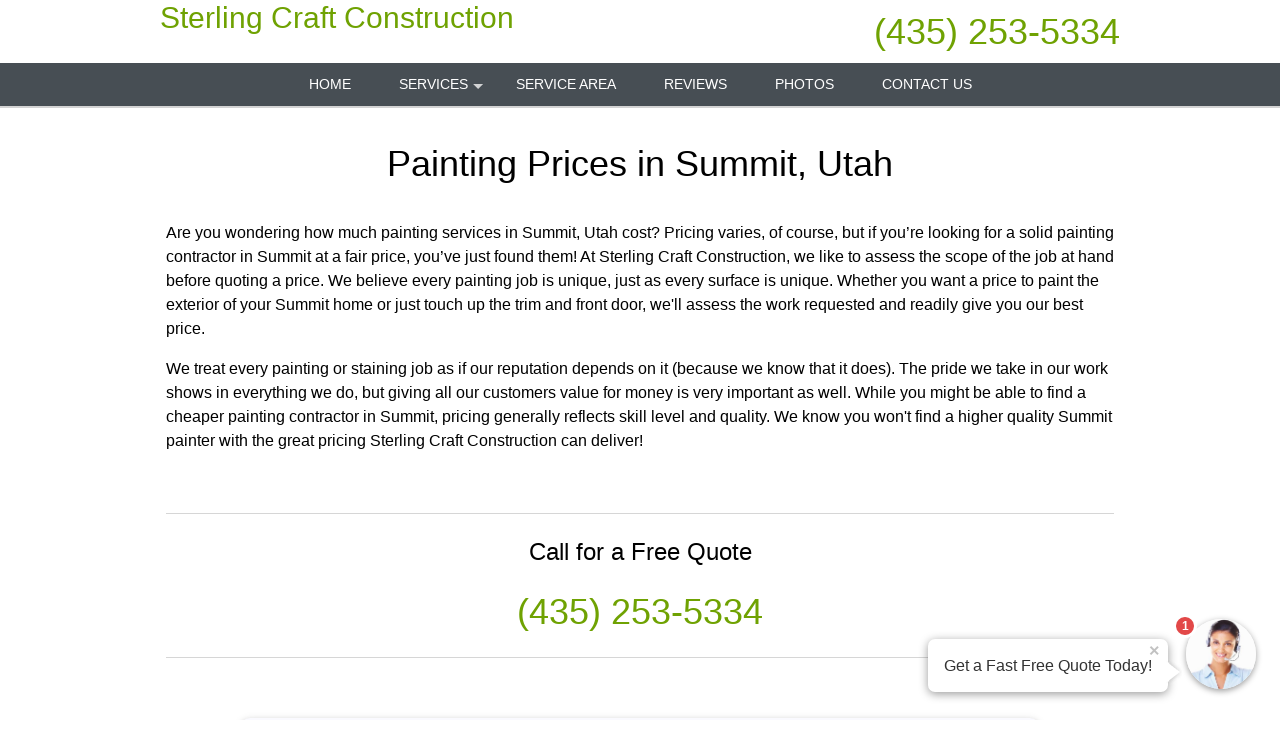

--- FILE ---
content_type: text/html; charset=UTF-8
request_url: https://sterling-craft-construction.com/Painting-Prices_Summit_UT.htm
body_size: 21678
content:
<!DOCTYPE html >
<html lang="en">
<head id=123>

	<meta http-equiv="Content-Type" content="text/html; charset=utf-8"/>
	<meta name="viewport" content="width=device-width, initial-scale=1, maximum-scale=5"/>
	
	<title>Painting Prices Summit UT</title>
	<link href="/images/layout01/favicon.ico" type="image/x-icon" rel="shortcut icon"/>
	<meta name="description" content="Professional Painting Prices in Summit, Utah by Sterling Craft Construction. Call (435) 253-5334 to learn more."/>
	
	<meta name="google-site-verification" content="iTNi1s-pTgjMrKQelE_n1W-KHxpiiepkPKUIJDYcJB8"/>
	<meta name="msvalidate.01" content="74C20DA33D870B2FC494D1EA6FA5FFF4"/>

	
	<!--suppress RegExpAnonymousGroup -->
	<style>
				/* W3.CSS 4.04 Apr 2017 by Jan Egil and Borge Refsnes */
html{box-sizing:border-box}*,*:before,*:after{box-sizing:inherit}
/* Extract from normalize.css by Nicolas Gallagher and Jonathan Neal git.io/normalize */
html{-ms-text-size-adjust:100%;-webkit-text-size-adjust:100%}body{margin:0}
article,aside,details,figcaption,figure,footer,header,main,menu,nav,section,summary{display:block}
audio,canvas,progress,video{display:inline-block}progress{vertical-align:baseline}
audio:not([controls]){display:none;height:0}[hidden],template{display:none}
a{background-color:transparent}
a:active,a:hover{outline-width:0}abbr[title]{border-bottom:none;text-decoration:underline dotted}
dfn{font-style:italic}mark{background:#ff0;color:#000}
small{font-size:80%}sub,sup{font-size:75%;line-height:0;position:relative;vertical-align:baseline}
sub{bottom:-0.25em}sup{top:-0.5em}figure{margin:1em 40px}img{border-style:none}svg:not(:root){overflow:hidden}
code,kbd,pre,samp{font-family:monospace,monospace;font-size:1em}hr{box-sizing:content-box;height:0;overflow:visible}
button,input,select,textarea{font:inherit;margin:0}optgroup{font-weight:bold}
button,input{overflow:visible}button,select{text-transform:none}
button,html [type=button],[type=reset],[type=submit]{-webkit-appearance:button}
button::-moz-focus-inner, [type=button]::-moz-focus-inner, [type=reset]::-moz-focus-inner, [type=submit]::-moz-focus-inner{border-style:none;padding:0}
button:-moz-focusring, [type=button]:-moz-focusring, [type=reset]:-moz-focusring, [type=submit]:-moz-focusring{outline:1px dotted ButtonText}
fieldset{border:1px solid #c0c0c0;margin:0 2px;padding:.35em .625em .75em}
legend{color:inherit;display:table;max-width:100%;padding:0;white-space:normal}textarea{overflow:auto}
[type=checkbox],[type=radio]{padding:0}
[type=number]::-webkit-inner-spin-button,[type=number]::-webkit-outer-spin-button{height:auto}
[type=search]{-webkit-appearance:textfield;outline-offset:-2px}
[type=search]::-webkit-search-cancel-button,[type=search]::-webkit-search-decoration{-webkit-appearance:none}
::-webkit-input-placeholder{color:inherit;opacity:0.54}
::-webkit-file-upload-button{-webkit-appearance:button;font:inherit}
/* End extract */
html,body{font-family:Verdana,sans-serif;font-size:16px;line-height:1.5}html{overflow-x:hidden}
h1{font-size:36px}h2{font-size:30px}h3{font-size:24px}h4{font-size:20px}h5{font-size:18px}h6{font-size:16px}.w3-serif{font-family:serif}
h1,h2,h3,h4,h5,h6{font-family:"Segoe UI",Arial,sans-serif;font-weight:400;margin:10px 0}.w3-wide{letter-spacing:4px}
hr{border:0;border-top:1px solid #eee;margin:20px 0}
.w3-image{max-width:100%;height:auto}img{margin-bottom:-5px}a{color:inherit}
.w3-table,.w3-table-all{border-collapse:collapse;border-spacing:0;width:100%;display:table}.w3-table-all{border:1px solid #ccc}
.w3-bordered tr,.w3-table-all tr{border-bottom:1px solid #ddd}.w3-striped tbody tr:nth-child(even){background-color:#f1f1f1}
.w3-table-all tr:nth-child(odd){background-color:#fff}.w3-table-all tr:nth-child(even){background-color:#f1f1f1}
.w3-hoverable tbody tr:hover,.w3-ul.w3-hoverable li:hover{background-color:#ccc}.w3-centered tr th,.w3-centered tr td{text-align:center}
.w3-table td,.w3-table th,.w3-table-all td,.w3-table-all th{padding:8px 8px;display:table-cell;text-align:left;vertical-align:top}
.w3-table th:first-child,.w3-table td:first-child,.w3-table-all th:first-child,.w3-table-all td:first-child{padding-left:16px}
.w3-btn,.w3-button{border:none;display:inline-block;outline:0;padding:8px 16px;vertical-align:middle;overflow:hidden;text-decoration:none;color:inherit;background-color:inherit;text-align:center;cursor:pointer;white-space:nowrap}
.w3-btn:hover{box-shadow:0 8px 16px 0 rgba(0,0,0,0.2),0 6px 20px 0 rgba(0,0,0,0.19)}
.w3-btn,.w3-button{-webkit-touch-callout:none;user-select:none}
.w3-disabled,.w3-btn:disabled,.w3-button:disabled{cursor:not-allowed;opacity:0.3}.w3-disabled *,:disabled *{pointer-events:none}
.w3-btn.w3-disabled:hover,.w3-btn:disabled:hover{box-shadow:none}
.w3-badge,.w3-tag{background-color:#000;color:#fff;display:inline-block;padding-left:8px;padding-right:8px;text-align:center}.w3-badge{border-radius:50%}
.w3-ul{list-style-type:none;padding:0;margin:0}.w3-ul li{padding:8px 16px;border-bottom:1px solid #ddd}.w3-ul li:last-child{border-bottom:none}
.w3-tooltip,.w3-display-container{position:relative}.w3-tooltip .w3-text{display:none}.w3-tooltip:hover .w3-text{display:inline-block}
.w3-ripple:active{opacity:0.5}.w3-ripple{transition:opacity 0s}
.w3-input{padding:8px;display:block;border:none;border-bottom:1px solid #ccc;width:100%}
.w3-select{padding:9px 0;width:100%;border:none;border-bottom:1px solid #ccc}
.w3-dropdown-click,.w3-dropdown-hover{position:relative;display:inline-block;cursor:pointer}
.w3-dropdown-hover:hover .w3-dropdown-content{display:block;z-index:1}
.w3-dropdown-hover:first-child,.w3-dropdown-click:hover{background-color:#ccc;color:#000}
.w3-dropdown-hover:hover > .w3-button:first-child,.w3-dropdown-click:hover > .w3-button:first-child{background-color:#ccc;color:#000}
.w3-dropdown-content{cursor:auto;color:#000;background-color:#fff;display:none;position:absolute;min-width:160px;margin:0;padding:0}
.w3-check,.w3-radio{width:24px;height:24px;position:relative;top:6px}
.w3-sidebar{height:100%;width:200px;background-color:#fff;position:fixed!important;z-index:1;overflow:auto}
.w3-bar-block .w3-dropdown-hover,.w3-bar-block .w3-dropdown-click{width:100%}
.w3-bar-block .w3-dropdown-hover .w3-dropdown-content,.w3-bar-block .w3-dropdown-click .w3-dropdown-content{min-width:100%}
.w3-bar-block .w3-dropdown-hover .w3-button,.w3-bar-block .w3-dropdown-click .w3-button{width:100%;text-align:left;padding:8px 16px}
.w3-main,#main{transition:margin-left .4s}
.w3-modal{z-index:3;display:none;padding-top:100px;position:fixed;left:0;top:0;width:100%;height:100%;overflow:auto;background-color:rgb(0,0,0);background-color:rgba(0,0,0,0.4)}
.w3-modal-content{margin:auto;background-color:#fff;position:relative;padding:0;outline:0;width:600px}
.w3-bar{width:100%;overflow:hidden}.w3-center .w3-bar{display:inline-block;width:auto}
.w3-bar .w3-bar-item{padding:8px 16px;float:left;width:auto;border:none;outline:none;display:block}
.w3-bar .w3-dropdown-hover,.w3-bar .w3-dropdown-click{position:static;float:left}
.w3-bar .w3-button{white-space:normal}
.w3-bar-block .w3-bar-item{width:100%;display:block;padding:8px 16px;text-align:left;border:none;outline:none;white-space:normal;float:none}
.w3-bar-block.w3-center .w3-bar-item{text-align:center}.w3-block{display:block;width:100%}
.w3-responsive{overflow-x:auto}
.w3-container:after,.w3-container:before,.w3-panel:after,.w3-panel:before,.w3-row:after,.w3-row:before,.w3-row-padding:after,.w3-row-padding:before,
.w3-cell-row:before,.w3-cell-row:after,.w3-clear:after,.w3-clear:before,.w3-bar:before,.w3-bar:after{content:"";display:table;clear:both}
.w3-col,.w3-half,.w3-third,.w3-twothird,.w3-threequarter,.w3-quarter{float:left;width:100%}
.w3-col.s1{width:8.33333%}.w3-col.s2{width:16.66666%}.w3-col.s3{width:24.99999%}.w3-col.s4{width:33.33333%}
.w3-col.s5{width:41.66666%}.w3-col.s6{width:49.99999%}.w3-col.s7{width:58.33333%}.w3-col.s8{width:66.66666%}
.w3-col.s9{width:74.99999%}.w3-col.s10{width:83.33333%}.w3-col.s11{width:91.66666%}.w3-col.s12{width:99.99999%}
@media (min-width:601px){.w3-col.m1{width:8.33333%}.w3-col.m2{width:16.66666%}.w3-col.m3,.w3-quarter{width:24.99999%}.w3-col.m4,.w3-third{width:33.33333%}
	.w3-col.m5{width:41.66666%}.w3-col.m6,.w3-half{width:49.99999%}.w3-col.m7{width:58.33333%}.w3-col.m8,.w3-twothird{width:66.66666%}
	.w3-col.m9,.w3-threequarter{width:74.99999%}.w3-col.m10{width:83.33333%}.w3-col.m11{width:91.66666%}.w3-col.m12{width:99.99999%}}
@media (min-width:993px){.w3-col.l1{width:8.33333%}.w3-col.l2{width:16.66666%}.w3-col.l3{width:24.99999%}.w3-col.l4{width:33.33333%}
	.w3-col.l5{width:41.66666%}.w3-col.l6{width:49.99999%}.w3-col.l7{width:58.33333%}.w3-col.l8{width:66.66666%}
	.w3-col.l9{width:74.99999%}.w3-col.l10{width:83.33333%}.w3-col.l11{width:91.66666%}.w3-col.l12{width:99.99999%}}
.w3-content{max-width:980px;margin:auto}.w3-rest{overflow:hidden}
.w3-cell-row{display:table;width:100%}.w3-cell{display:table-cell}
.w3-cell-top{vertical-align:top}.w3-cell-middle{vertical-align:middle}.w3-cell-bottom{vertical-align:bottom}
.w3-hide{display:none!important}.w3-show-block,.w3-show{display:block!important}.w3-show-inline-block{display:inline-block!important}
@media (max-width:600px){.w3-modal-content{margin:0 10px;width:auto!important}.w3-modal{padding-top:30px}
	.w3-dropdown-hover.w3-mobile .w3-dropdown-content,.w3-dropdown-click.w3-mobile .w3-dropdown-content{position:relative}
	.w3-hide-small{display:none!important}.w3-mobile{display:block;width:100%!important}.w3-bar-item.w3-mobile,.w3-dropdown-hover.w3-mobile,.w3-dropdown-click.w3-mobile{text-align:center}
	.w3-dropdown-hover.w3-mobile,.w3-dropdown-hover.w3-mobile .w3-btn,.w3-dropdown-hover.w3-mobile .w3-button,.w3-dropdown-click.w3-mobile,.w3-dropdown-click.w3-mobile .w3-btn,.w3-dropdown-click.w3-mobile .w3-button{width:100%}}
@media (max-width:768px){.w3-modal-content{width:500px}.w3-modal{padding-top:50px}}
@media (min-width:993px){.w3-modal-content{width:900px}.w3-hide-large{display:none!important}.w3-sidebar.w3-collapse{display:block!important}}
@media (max-width:992px) and (min-width:601px){.w3-hide-medium{display:none!important}}
@media (max-width:992px){.w3-sidebar.w3-collapse{display:none}.w3-main{margin-left:0!important;margin-right:0!important}}
.w3-top,.w3-bottom{position:fixed;width:100%;z-index:1}.w3-top{top:0}.w3-bottom{bottom:0}
.w3-overlay{position:fixed;display:none;width:100%;height:100%;top:0;left:0;right:0;bottom:0;background-color:rgba(0,0,0,0.5);z-index:2}
.w3-display-topleft{position:absolute;left:0;top:0}.w3-display-topright{position:absolute;right:0;top:0}
.w3-display-bottomleft{position:absolute;left:0;bottom:0}.w3-display-bottomright{position:absolute;right:0;bottom:0}
.w3-display-middle{position:absolute;top:50%;left:50%;transform:translate(-50%,-50%);-ms-transform:translate(-50%,-50%)}
.w3-display-left{position:absolute;top:50%;left:0;transform:translate(0%,-50%);-ms-transform:translate(-0%,-50%)}
.w3-display-right{position:absolute;top:50%;right:0;transform:translate(0%,-50%);-ms-transform:translate(0%,-50%)}
.w3-display-topmiddle{position:absolute;left:50%;top:0;transform:translate(-50%,0%);-ms-transform:translate(-50%,0%)}
.w3-display-bottommiddle{position:absolute;left:50%;bottom:0;transform:translate(-50%,0%);-ms-transform:translate(-50%,0%)}
.w3-display-container:hover .w3-display-hover{display:block}.w3-display-container:hover span.w3-display-hover{display:inline-block}.w3-display-hover{display:none}
.w3-display-position{position:absolute}
.w3-circle{border-radius:50%}
.w3-round-small{border-radius:2px}.w3-round,.w3-round-medium{border-radius:4px}.w3-round-large{border-radius:8px}.w3-round-xlarge{border-radius:16px}.w3-round-xxlarge{border-radius:32px}
.w3-row-padding,.w3-row-padding>.w3-half,.w3-row-padding>.w3-third,.w3-row-padding>.w3-twothird,.w3-row-padding>.w3-threequarter,.w3-row-padding>.w3-quarter,.w3-row-padding>.w3-col{padding:0 8px}
.w3-container,.w3-panel{padding:0.01em 16px}.w3-panel{margin-top:16px;margin-bottom:16px}
.w3-code,.w3-codespan{font-family:Consolas,"courier new";font-size:16px}
.w3-code{width:auto;background-color:#fff;padding:8px 12px;border-left:4px solid #4CAF50;word-wrap:break-word}
.w3-codespan{color:crimson;background-color:#f1f1f1;padding-left:4px;padding-right:4px;font-size:110%}
.w3-card,.w3-card-2{box-shadow:0 2px 5px 0 rgba(0,0,0,0.16),0 2px 10px 0 rgba(0,0,0,0.12)}
.w3-card-4,.w3-hover-shadow:hover{box-shadow:0 4px 10px 0 rgba(0,0,0,0.2),0 4px 20px 0 rgba(0,0,0,0.19)}
.w3-spin{animation:w3-spin 2s infinite linear}@keyframes w3-spin{0%{transform:rotate(0deg)}100%{transform:rotate(359deg)}}
.w3-animate-fading{animation:fading 10s infinite}@keyframes fading{0%{opacity:0}50%{opacity:1}100%{opacity:0}}
.w3-animate-opacity{animation:opac 0.8s}@keyframes opac{from{opacity:0} to{opacity:1}}
.w3-animate-top{position:relative;animation:animatetop 0.4s}@keyframes animatetop{from{top:-300px;opacity:0} to{top:0;opacity:1}}
.w3-animate-left{position:relative;animation:animateleft 0.4s}@keyframes animateleft{from{left:-300px;opacity:0} to{left:0;opacity:1}}
.w3-animate-right{position:relative;animation:animateright 0.4s}@keyframes animateright{from{right:-300px;opacity:0} to{right:0;opacity:1}}
.w3-animate-bottom{position:relative;animation:animatebottom 0.4s}@keyframes animatebottom{from{bottom:-300px;opacity:0} to{bottom:0;opacity:1}}
.w3-animate-zoom {animation:animatezoom 0.6s}@keyframes animatezoom{from{transform:scale(0)} to{transform:scale(1)}}
.w3-animate-input{transition:width 0.4s ease-in-out}.w3-animate-input:focus{width:100%!important}
.w3-opacity,.w3-hover-opacity:hover{opacity:0.60}.w3-opacity-off,.w3-hover-opacity-off:hover{opacity:1}
.w3-opacity-max{opacity:0.25}.w3-opacity-min{opacity:0.75}
.w3-greyscale-max,.w3-grayscale-max,.w3-hover-greyscale:hover,.w3-hover-grayscale:hover{filter:grayscale(100%)}
.w3-greyscale,.w3-grayscale{filter:grayscale(75%)}.w3-greyscale-min,.w3-grayscale-min{filter:grayscale(50%)}
.w3-sepia{filter:sepia(75%)}.w3-sepia-max,.w3-hover-sepia:hover{filter:sepia(100%)}.w3-sepia-min{filter:sepia(50%)}
.w3-tiny{font-size:10px!important}.w3-small{font-size:12px!important}.w3-medium{font-size:15px!important}.w3-large{font-size:18px!important}
.w3-xlarge{font-size:24px!important}.w3-xxlarge{font-size:36px!important}.w3-xxxlarge{font-size:48px!important}.w3-jumbo{font-size:64px!important}
.w3-left-align{text-align:left!important}.w3-right-align{text-align:right!important}.w3-justify{text-align:justify!important}.w3-center{text-align:center!important}
.w3-border-0{border:0!important}.w3-border{border:1px solid #ccc!important}
.w3-border-top{border-top:1px solid #ccc!important}.w3-border-bottom{border-bottom:1px solid #ccc!important}
.w3-border-left{border-left:1px solid #ccc!important}.w3-border-right{border-right:1px solid #ccc!important}
.w3-topbar{border-top:6px solid #ccc!important}.w3-bottombar{border-bottom:6px solid #ccc!important}
.w3-leftbar{border-left:6px solid #ccc!important}.w3-rightbar{border-right:6px solid #ccc!important}
.w3-section,.w3-code{margin-top:16px!important;margin-bottom:16px!important}
.w3-margin{margin:16px!important}.w3-margin-top{margin-top:16px!important}.w3-margin-bottom{margin-bottom:16px!important}
.w3-margin-left{margin-left:16px!important}.w3-margin-right{margin-right:16px!important}
.w3-padding-small{padding:4px 8px!important}.w3-padding{padding:8px 16px!important}.w3-padding-large{padding:12px 24px!important}
.w3-padding-16{padding-top:16px!important;padding-bottom:16px!important}.w3-padding-24{padding-top:24px!important;padding-bottom:24px!important}
.w3-padding-32{padding-top:32px!important;padding-bottom:32px!important}.w3-padding-48{padding-top:48px!important;padding-bottom:48px!important}
.w3-padding-64{padding-top:64px!important;padding-bottom:64px!important}
.w3-left{float:left!important}.w3-right{float:right!important}
.w3-button:hover{color:#000!important;background-color:#ccc!important}
.w3-transparent,.w3-hover-none:hover{background-color:transparent!important}
.w3-hover-none:hover{box-shadow:none!important}
/* Colors */
.w3-amber,.w3-hover-amber:hover{color:#000!important;background-color:#ffc107!important}
.w3-aqua,.w3-hover-aqua:hover{color:#000!important;background-color:#00ffff!important}
.w3-blue,.w3-hover-blue:hover{color:#fff!important;background-color:#2196F3!important}
.w3-light-blue,.w3-hover-light-blue:hover{color:#000!important;background-color:#87CEEB!important}
.w3-brown,.w3-hover-brown:hover{color:#fff!important;background-color:#795548!important}
.w3-cyan,.w3-hover-cyan:hover{color:#000!important;background-color:#00bcd4!important}
.w3-blue-grey,.w3-hover-blue-grey:hover,.w3-blue-gray,.w3-hover-blue-gray:hover{color:#fff!important;background-color:#607d8b!important}
.w3-green,.w3-hover-green:hover{color:#fff!important;background-color:#4CAF50!important}
.w3-light-green,.w3-hover-light-green:hover{color:#000!important;background-color:#8bc34a!important}
.w3-indigo,.w3-hover-indigo:hover{color:#fff!important;background-color:#3f51b5!important}
.w3-khaki,.w3-hover-khaki:hover{color:#000!important;background-color:#f0e68c!important}
.w3-lime,.w3-hover-lime:hover{color:#000!important;background-color:#cddc39!important}
.w3-orange,.w3-hover-orange:hover{color:#000!important;background-color:#ff9800!important}
.w3-deep-orange,.w3-hover-deep-orange:hover{color:#fff!important;background-color:#ff5722!important}
.w3-pink,.w3-hover-pink:hover{color:#fff!important;background-color:#e91e63!important}
.w3-purple,.w3-hover-purple:hover{color:#fff!important;background-color:#9c27b0!important}
.w3-deep-purple,.w3-hover-deep-purple:hover{color:#fff!important;background-color:#673ab7!important}
.w3-red,.w3-hover-red:hover{color:#fff!important;background-color:#f44336!important}
.w3-sand,.w3-hover-sand:hover{color:#000!important;background-color:#fdf5e6!important}
.w3-teal,.w3-hover-teal:hover{color:#fff!important;background-color:#009688!important}
.w3-yellow,.w3-hover-yellow:hover{color:#000!important;background-color:#ffeb3b!important}
.w3-white,.w3-hover-white:hover{color:#000!important;background-color:#fff!important}
.w3-black,.w3-hover-black:hover{color:#fff!important;background-color:#000!important}
.w3-grey,.w3-hover-grey:hover,.w3-gray,.w3-hover-gray:hover{color:#000!important;background-color:#bbb!important}
.w3-light-grey,.w3-hover-light-grey:hover,.w3-light-gray,.w3-hover-light-gray:hover{color:#000!important;background-color:#f1f1f1!important}
.w3-dark-grey,.w3-hover-dark-grey:hover,.w3-dark-gray,.w3-hover-dark-gray:hover{color:#fff!important;background-color:#616161!important}
.w3-pale-red,.w3-hover-pale-red:hover{color:#000!important;background-color:#ffdddd!important}
.w3-pale-green,.w3-hover-pale-green:hover{color:#000!important;background-color:#ddffdd!important}
.w3-pale-yellow,.w3-hover-pale-yellow:hover{color:#000!important;background-color:#ffffcc!important}
.w3-pale-blue,.w3-hover-pale-blue:hover{color:#000!important;background-color:#ddffff!important}
.w3-text-red,.w3-hover-text-red:hover{color:#f44336!important}
.w3-text-green,.w3-hover-text-green:hover{color:#4CAF50!important}
.w3-text-blue,.w3-hover-text-blue:hover{color:#2196F3!important}
.w3-text-yellow,.w3-hover-text-yellow:hover{color:#ffeb3b!important}
.w3-text-white,.w3-hover-text-white:hover{color:#fff!important}
.w3-text-black,.w3-hover-text-black:hover{color:#000!important}
.w3-text-grey,.w3-hover-text-grey:hover,.w3-text-gray,.w3-hover-text-gray:hover{color:#757575!important}
.w3-text-amber{color:#ffc107!important}
.w3-text-aqua{color:#00ffff!important}
.w3-text-light-blue{color:#87CEEB!important}
.w3-text-brown{color:#795548!important}
.w3-text-cyan{color:#00bcd4!important}
.w3-text-blue-grey,.w3-text-blue-gray{color:#607d8b!important}
.w3-text-light-green{color:#8bc34a!important}
.w3-text-indigo{color:#3f51b5!important}
.w3-text-khaki{color:#b4aa50!important}
.w3-text-lime{color:#cddc39!important}
.w3-text-orange{color:#ff9800!important}
.w3-text-deep-orange{color:#ff5722!important}
.w3-text-pink{color:#e91e63!important}
.w3-text-purple{color:#9c27b0!important}
.w3-text-deep-purple{color:#673ab7!important}
.w3-text-sand{color:#fdf5e6!important}
.w3-text-teal{color:#009688!important}
.w3-text-light-grey,.w3-hover-text-light-grey:hover,.w3-text-light-gray,.w3-hover-text-light-gray:hover{color:#f1f1f1!important}
.w3-text-dark-grey,.w3-hover-text-dark-grey:hover,.w3-text-dark-gray,.w3-hover-text-dark-gray:hover{color:#3a3a3a!important}
.w3-border-red,.w3-hover-border-red:hover{border-color:#f44336!important}
.w3-border-green,.w3-hover-border-green:hover{border-color:#4CAF50!important}
.w3-border-blue,.w3-hover-border-blue:hover{border-color:#2196F3!important}
.w3-border-yellow,.w3-hover-border-yellow:hover{border-color:#ffeb3b!important}
.w3-border-white,.w3-hover-border-white:hover{border-color:#fff!important}
.w3-border-black,.w3-hover-border-black:hover{border-color:#000!important}
.w3-border-grey,.w3-hover-border-grey:hover,.w3-border-gray,.w3-hover-border-gray:hover{border-color:#bbb!important}

/*********************************************************/

.w3-container.pad0 { padding: 0; }
.pad-sides-10 { padding-left: 10px; padding-right: 10px}

body {
	margin:0;
	font-family: -apple-system,BlinkMacSystemFont,"Segoe UI",Roboto,Oxygen-Sans,Ubuntu,Cantarell,"Helvetica Neue",sans-serif;
	color: black;
	/* see: https://stackoverflow.com/questions/2545542/font-size-rendering-inconsistencies-on-an-iphone*/
	-webkit-text-size-adjust: 100%;
}

h1, h2, h3, h4 {
	font-family: -apple-system,BlinkMacSystemFont,"Segoe UI",Roboto,Oxygen-Sans,Ubuntu,Cantarell,"Helvetica Neue",sans-serif;
	font-weight: 400;
	line-height: 1.2;
}
h1 {font-size: 36px;}
h2 {font-size: 30px;}
h3 {font-size: 24px;}
h4 {font-size: 20px;}
p {
	font-weight: 400;
	line-height: 1.5;
}
a {
	color: #2971b3;
	font-weight: 500;
}
.CallToAction {
	text-align: center;
}
div.CallToAction {
	margin-top: 80px;
	margin-bottom: 80px;
}
.CallToAction h1, .CallToAction h2, .CallToAction h3, .CallToAction h4, .CallToAction a {
	font-weight: 500;
}
.CallToAction p b {
	font-weight: 500;
}
div.CallToAction a.phoneNumber {
	font-size: 40px;
}

#header {
	position: fixed;
	top: 0;
	left: 0;
	z-index: 999;
	width: 100%; /* margins can make 100% width wider than viewport */
	box-shadow: 0 2px lightgrey;
}
.headerStyle, .headerStyle * {
	font-weight:300;
}
.headerLine1Style h1 {
	font-size: 8vmin;
	line-height: 1.4em;
	justify-content: right;
	/*margin-left: 20px;*/
	/*margin-right: 20px;*/
}
@media screen and (min-width: 320px) {
	.headerLine1Style h1 {
		font-size: 20px;
	}
}
@media screen and (min-width: 768px) {
	.headerLine1Style h1 {
		font-size: 30px;
	}
}
@media screen and (min-width: 922px) {
	.headerLine1Style h1 {
		font-size: 36px;
	}
}
@media only screen and (device-width: 768px) and (device-height: 1024px) and (-webkit-min-device-pixel-ratio: 1) {
	/* ipad fix - font wider than windows */
	.headerLine1Style h1 {
		font-size: 28px;
	}
}
.header_line1_company {
	max-width: 60%;
}
.headerLine1Style a {
	text-decoration: none;
	cursor: pointer;
}
.headerLine1Style a h2 {
	margin: 0;
}

.headingTxt{text-align:center; font-size:34px; font-weight:bold; color:#000000; line-height:2;
	padding-top:10px;
}
.headingTxt small{ display:block; font-weight:normal; font-size:18px;}

.contentX {
	text-align: left;
}
.contentX h1, .contentX h2, .contentX h3, .contentX h4 {
	margin-top: 1em;
	margin-bottom: 1em;
}
.contentX img {
	margin-left: 10px;
	margin-bottom: 10px;
	border: 3px transparent;
}
.contentX img.autoPost {
	margin-left: 0;
	margin-bottom: 0;
	border: 2px solid transparent ;
	vertical-align: bottom;
}
.contentX figure {
	margin: 0 0 2em;
}
.photoPage { max-width: 700px; margin: 0 auto}
.photoPage p {min-height: 1.25em}
.photoPage p img { margin: 0 auto 4px}

.contentX ul { margin-bottom: 20px}
.contentX li {
	margin-bottom: 10px;
	list-style-type: disc;
}

.contentX {
	overflow:hidden;
	font-size:16px;
	line-height:24px;
	color:#000000;
}

#header_subtext {
	font-weight: normal;
	color: black;
	padding: 0 0 10px 0;
	font-size: 20px;
}
.greyblocks{overflow:hidden; text-align:center; font-size:20px; font-weight:600;
	margin: 10px auto 10px;
}
.greyblocks-box {
	border-color: #f0f0f0;
	border-width: 1px;
	border-style: solid;
	padding:10px;
	max-width: 600px;
	margin: 35px auto 35px;
}
.greyblock-col-1{padding:10px 0; background:#ffffff; overflow:hidden; margin:10px 0 0 0;box-sizing: unset}
.greyblocks span{color:#2971b3; font-weight:500; font-size:18px}
.greyblocks img {max-width:100%; height:auto; border-style: none}

.callfreeQuote{text-align:center; padding:10px 0; overflow:hidden; clear:both; font-size:30px; font-weight:normal; color:#000000;}
.callUsBtn{clear:both; width:280px; padding:10px 10px; border-radius:40px; background:#49b9bf; font-size:30px; font-weight:bold; color:#ffffff; margin:10px auto;}
.callUsBtn i{ padding:6px 10px; background:#ffffff; color:#49b9bf; border-radius:50px; }

.getPriceDiv{background:#428bca; padding:10px 1px 1px 1px; text-align:center; font-size:24px; color:#ffffff; overflow:hidden;
	margin: 35px auto 35px;
	max-width: 600px;
}
.getPriceFormDiv{background:#f6f7fe; padding:10px 10px 0 10px; overflow:hidden; margin:10px 0 0 0;}
.getPriceFormDiv ul{padding:0; margin:0; list-style-type:none;}
.getPriceFormDiv ul li{padding:5px 0; margin:0; display:block; font-size:14px; }
.text-field{border:1px solid #d4d4d4; color:#555; font-weight:normal; padding:10px; width:92%; font-size: 14px;}
.check-field { padding-left: 24px; text-align: left; vertical-align: center;}
.check-field label { color: black;}
.submit-field{background:#2971b3; border: medium none; padding: 10px 0; display: inline-block; cursor: pointer; color: #FFF; width: 100%;
	font-size: 20px;
	border-radius: 5px;
	font-weight: 400;
}
textarea{font-size:16px; font-weight:normal;}
.followus img{padding:15px}

.cities-panel{
	padding-bottom: 30px;
}

.cities-panel h2,.cities-panel h3 {
	display: inline-block;
}
.cities-panel h3 {margin:30px 0 }
.cities-panel ul{
	padding:0;
	margin:0;
	list-style-type:none;
	overflow: hidden;
}
.cities-panel ul li{
	margin-bottom: 2px;
	font-size:16px;
	font-weight:500; display:inline-block; line-height:28px; width:29%;
}
.cities-panel ul li a{text-decoration: none}
.cities-panel ul li a:hover{text-decoration:underline;}

.wrapperuseful{padding:0; overflow:hidden;}
.usefullinksDiv{padding:0 15px 15px 15px; overflow:hidden;}
.usefullinksDiv h2{ font-size:28px; font-weight:bold; color:#000000; padding:0; margin:0;}
.usefullinksDiv ul{ list-style:none; margin:0 0 10px 0; padding:0; overflow:hidden;}
.usefullinksDiv ul li {
	margin:0 0 0 40px; padding:5px 0; float:left; width:26%;
}
.usefullinksDiv ul li a{ color:#000000; text-decoration:none;}
a.reviewBtn{
	text-decoration:none; display:block; clear:both;
	margin: 0 auto;
}
a.reviewBtn div {
	background: orange;
	border: medium none;
	padding: 10px 0;
	cursor: pointer;
	color: #FFF;
	font-size: 20px;
	text-align: center;
	border-radius: 6px;
	margin: 50px auto;
	font-weight: 400;
}

.smallScreenMenuPhone a, .header_line1_phone a {
	cursor: pointer;
	color: #FFF;
	text-align:center;
}

.useboxright{
	text-align:center; background: black; padding:15px; color:#ffffff;
	font-weight: 300;
}
.callNoDiv{
	padding:10px; text-align:center; font-size:26px;
	color:#ffffff;
	border-radius: 6px;
	max-width: 300px;
	margin: 0 auto;
}
.callNoDiv a {
	text-align:center; font-size:32px;
	color:#ffffff; text-decoration: none; position: relative;

	font-weight: 400;
	border-radius:6px;
	border-style: solid;
	border-color: rgba(170, 170, 170, .4);
	border-width: 1px;
	padding: 2px 20px 5px;

}
.callNoDiv span a{font-size:.6em}

footer { margin-top: 40px }
.footerDivMn{
	width:100%;
	text-align:center;
	font-size:12px;
	color:#ffffff;
	background: #2971b3;
	clear:both;
}

.toggleMenu {
	display:none;
	clear:both;
	font-size: 16px;
	color: white;
	padding: 10px 10px 10px 10px;
	cursor: pointer;
	float: left;
}
a.toggleMenu {text-decoration:none;}

.contentX a.phoneNumber, a.phoneNumber {
	color: #2870b3;
	text-decoration: none;
	white-space: nowrap;
}

#townServiceList p {
	min-height: 50px;
}
#townServiceList img {
	float: left;
	border: none;
	margin: 8px 10px 0 0;
	box-shadow: 2px 2px 2px grey;
}
#townServiceList a {
	font-weight: 700;
	font-size: 15px;
	text-decoration:none;
}

div.BBB {
	padding-top: 10px;
}
p.BBBText {
	font-size: 16px;
	font-weight: bold;
	text-align: center;
}
p.BBBText a {
	text-decoration: none;
}
p.BBBImage {
	text-align: center;
}
.contentX p.BBBImage img {
	display: inline-block;
	margin-right: 10px;
	margin-left:  10px;
}
.BBBImage img {
	border:none;
	margin: 0;
	box-shadow: none;
}
.BBB_script {
	width: 282px;
	margin: auto;
	padding: 30px 0 30px 0;
}

img.CreditCard {
	max-width:100%;
	padding-top: 15px;
}
.license { margin: auto; }

ul.listCSV {
	padding:0
}
.listCSV li {
	display: inline;
}
.listCSV li:after {
	content: ", ";
}
.listCSV li:last-child:after {
	content: "";
}
hr {
	clear: both;
	margin-top: 20px;
	margin-bottom: 20px;
	border: 0;
	border-top: 1px solid #d6d6d6;
}
ul.zipCodesServed li {
	font-weight: 400;
}

/* override inline style ... update all themes, then remove inline style in site_render */
p.ctaPhone a{font-size: 36px; text-align: center}

.smallScreenHeader {display: none}
.showLargeScreenHeader {
	display:inherit
}
.showLargeScreenHeader a {
	font-size: 36px;
}
.headerBackground {
	background-color: darkorange;
}

.contentX {
	width: 100%;
}

.contentX .selectTestimonials {
	clear: both;
	margin-top: 40px;
	margin-bottom: 40px;
}
.contentX .selectTestimonials  ul {
	padding-left: 0;
}
.contentX .selectTestimonials  ul li {
	list-style: none;
	margin:2px 5px 20px 1px;
	padding: 10px;
	-webkit-box-shadow: 2px 2px 5px 2px rgba(0,0,0,0.25);
	-moz-box-shadow: 2px 2px 5px 2px rgba(0,0,0,0.25);
	box-shadow: 2px 2px 5px 2px rgba(0,0,0,0.25);
}
.contentX .testimonialBody {
	font-weight: 400;
	font-style: italic;
}
.contentX div.schema.review span[itemprop="ratingValue"] {
	display:none
}
.contentX div.schema.review .review-stars {
	color: #428BCA;
	font-size: 20px;
}
.contentX div.schema.review span[itemprop="datePublished"]::before {
	content: "Review date: ";
	font-size: 12px;
}
.contentX div.schema.review span[itemprop="datePublished"] {
	font-style: italic;
	color: grey;
	font-size: 12px;
}
span[itemprop="datePublished"] {
	display:none
}

.contentX .selectTestimonials  ul li strong em, .contentX .selectTestimonials .testimonialAuthor {
	font-weight: 500;
	font-style: italic;
}

.paypal {max-width:100%}

ul.phoneList {list-style: none;padding-left: 0;margin:0 auto}
footer li.primaryPhone {
	margin-bottom: 10px;
}
.phoneSmall {font-size: 16px; font-weight: normal;}
.mainTopSpacer {height: 105px}

.w3-container .padGetPrice {
	padding-top: 50px;
	margin-top: -50px;
}

.center-cropped {
	width: 100%;
	max-height: 60vh;
	overflow: hidden;
}
@media screen and (min-height: 1000px) {
	.center-cropped {
		height: 1000px;
	}
}
@media screen and (max-width: 600px) {
	.center-cropped {
		height: 400px;
	}
}

/* LCP image - visible with object-fit cover for cropping effect */
.center-cropped img {
	width: 100%;
	height: 100%;
	object-fit: cover;
	object-position: center;
}
@media (max-width: 768px) {
    .center-cropped {
        max-height: 40vh;
    }
}

.center_image {
	display: block;
	max-width:100%;
	height:auto;
	margin: 0 auto;
}

a.privacyPolicy { text-decoration: none}
a.privacyPolicy:hover { text-decoration: underline}

.video-container {
	position:relative;
	padding-bottom:56.25%;
	padding-top:30px;
	height:0;
	overflow:hidden;
}
.video-container iframe, .video-container object, .video-container embed {
	position:absolute;
	top:0;
	left:0;
	width:100%;
	height:100%;
}
/* add after video-container if video is square */
.video-square {
	padding-bottom: 100%
}

/* start Menu icon */
.box-shadow-menu {
	position: relative;
	padding-left: 1.25em;
}
.box-shadow-menu:before {
	content: "";
	position: absolute;
	left: 0;
	top: 2px;
	width: 1.5em;
	height: 0.15em;
	background: white;
	box-shadow:
			0 0.35em 0 0 white,
			0 0.7em 0 0 white;
}
/* end Menu icon */

/* was in sm-core-css.css */
/* Mobile first layout SmartMenus Core CSS (it's not recommended editing these rules)
   You need this once per page no matter how many menu trees or different themes you use.
-------------------------------------------------------------------------------------------*/

.sm,.sm ul,.sm li{display:block;list-style:none;margin:0;padding:0;line-height:normal;direction:ltr;-webkit-tap-highlight-color:rgba(0,0,0,0);}
.sm-rtl,.sm-rtl ul,.sm-rtl li{direction:rtl;text-align:right;}
.sm>li>h1,.sm>li>h2,.sm>li>h3,.sm>li>h4,.sm>li>h5,.sm>li>h6{margin:0;padding:0;}
.sm ul{display:none;}
.sm li,.sm a{position:relative; text-align: left}
.sm a{display:block;}
.sm a.disabled{cursor:not-allowed;}
.sm:after{display:block;height:0; /*noinspection CssInvalidPropertyValue*/
	font:0/0 serif;clear:both;visibility:hidden;overflow:hidden;}
.sm,.sm *,.sm *:before,.sm *:after{-moz-box-sizing:border-box;-webkit-box-sizing:border-box;box-sizing:border-box;}
/* ----- end ------ */

@media screen and (max-width:600px) {
	h1 {
		font-size: 30px;
	}

	h2 {
		font-size: 26px;
	}

	h3 {
		font-size: 22px;
	}

	h4 {
		font-size: 20px;
	}
}

@media screen and (min-width:768px) {
	a.reviewBtn {width:300px}
	/* smartmenu hides menu when width expands after menu toggle clicked twice*/
	.contentX img.floatleft {float:left;margin-left:0;margin-right:10px;}
}
@media screen and (max-width:768px) {
	.container-fluid{ width:100%; margin:auto; overflow:hidden;}
	/* full menu */
	.header {padding: 6px 15px 6px 15px;}
	.logoDiv{
        text-align:center; padding-top:6px; padding-bottom: 6px;
    }
}
@media screen and (max-width:767px) {
	.cities-panel ul li{width:28%;}
	a.reviewBtn div{
		max-width: 300px;
		margin: 0 auto 40px;
	}
	.contentX * {margin-right: 0;}
	.contentX img {
		margin: 0 0 10px 0;
		border: none;
		max-width:100%;
		height: auto !important;
	}
	.contentX img.autoPost {
		margin: 0 auto;
	}
	.contentX img.floatleft {}
}
@media screen and (max-width:768px) {
	.contentX {
		text-align:left;
	}
	h2 {text-align: center}
}

@media screen and (max-width:767px) {
	.contentX * img{ float:none !important; display:block; margin-left:auto; margin-right:auto}
	.logoDiv span{
		font-size:14px;
	}
	.cities-panel ul li{ float:none; width:90%;}
	.usefullinksDiv ul li{width:36%;}
	.headingTxt{
		font-size:26px;
	}
	.getPriceDiv {margin-top:20px}

	h1, h2, h3, h4 {text-align: center}

}

/* menu mobile v desktop*/
@media screen and (max-width:767px) {
	.showLargeScreenHeader {display: none}
	.smallScreenHeader {display: block;}
	.smallScreenMenuPhone {
		color: white;
		float:right;
		padding:5px 10px;
		font-size:20px;
		font-weight: bold
	}
	.toggleMenu{display:block;}
	.menu{ display:none;}
	.menu{ width:98%;}

	.smallScreenMenuPhone a, .header_line1_phone a {
		border-radius:6px;
		border-style: solid;
		border-color: rgba(170, 170, 170, .4);
		border-width: 1px;
		padding: 2px 20px 5px;
	}
}

/* Shrinking header on scroll - mobile only */
@media screen and (max-width:767px) {
	/* Smooth transitions for header shrinking - Line 1 only */
	.headerLine1Style {
		transition: transform 0.3s ease-out, margin-bottom 0.3s ease-out;
		transform-origin: center top;
	}

	.smallScreenHeader img {
		transition: transform 0.3s ease-out;
		transform-origin: center top;
	}

	/* Spacer transition to prevent content jump */
	.mainTopSpacer {
		transition: height 0.3s ease-out;
	}

	/* Shrunk state - scale logo and use negative margin to reduce space */
	#header.header-shrunk .smallScreenHeader img {
		transform: scale(0.5);
	}

	#header.header-shrunk .headerLine1Style {
		/* Negative margin pulls up the menu bar - value set by JS based on logo size */
		margin-bottom: var(--shrink-margin, -30px);
	}

	/* Adjust gallery text position when header shrinks */
	body.header-shrunk .gallery-text-container {
		top: 75px;
		transition: top 0.3s ease-out;
	}
	.gallery-text-container {
		transition: top 0.3s ease-out;
	}
}

/* Mobile Call Bar - mobile only */
@media screen and (max-width:767px) {
	/* Move popup lead form button above the Call Now bar */
	body.has-fixed-call-now .user-agent-bubble {
		bottom: 70px;
	}
}

/* Hide mobile call bar on desktop */
@media screen and (min-width:768px) {
	#mobile-call-bar {
		display: none;
	}
}

/* sm-blue.css */
.sm-blue {
	background: transparent;
}
.sm-blue a, .sm-blue a:hover, .sm-blue a:focus, .sm-blue a:active {
	padding: 10px 14px;
	/* make room for the toggle button (sub indicator) */
	/*background: black;*/
	color: white;
	font-size: 14px;
	font-weight: 500;
	line-height: 23px;
	text-transform:uppercase;
	text-decoration: none;
}
.sm-blue a:hover {
	background-color: #a1d1e8;
}
.sm-blue a.current {
	background: #e80000;
	color: white;
}
.sm-blue a.disabled {
	color: #a1d1e8;
}
.sm-blue a span.sub-arrow {
	position: absolute;
	top: 48%;
	margin-top: -17px;
	left: auto;
	right: 4px;
	width: 34px;
	height: 34px;
	overflow: hidden;
	font: bold 16px/34px monospace !important;
	text-align: center;
	text-shadow: none;
	background: #143621;
	border-radius: 4px; text-decoration:none;
}
.sm-blue a.highlighted span.sub-arrow:before {
	display: block;
	content: '-';
}
.sm-blue > li:first-child > a, .sm-blue > li:first-child > :not(ul) a {
}
.sm-blue > li:last-child > a, .sm-blue > li:last-child > *:not(ul) a, .sm-blue > li:last-child > ul,
.sm-blue > li:last-child > ul > li:last-child > a, .sm-blue > li:last-child > ul > li:last-child > *:not(ul) a, .sm-blue > li:last-child > ul > li:last-child > ul,
.sm-blue > li:last-child > ul > li:last-child > ul > li:last-child > a, .sm-blue > li:last-child > ul > li:last-child > ul > li:last-child > *:not(ul) a, .sm-blue > li:last-child > ul > li:last-child > ul > li:last-child > ul,
.sm-blue > li:last-child > ul > li:last-child > ul > li:last-child > ul > li:last-child > a, .sm-blue > li:last-child > ul > li:last-child > ul > li:last-child > ul > li:last-child > *:not(ul) a, .sm-blue > li:last-child > ul > li:last-child > ul > li:last-child > ul > li:last-child > ul,
.sm-blue > li:last-child > ul > li:last-child > ul > li:last-child > ul > li:last-child > ul > li:last-child > a, .sm-blue > li:last-child > ul > li:last-child > ul > li:last-child > ul > li:last-child > ul > li:last-child > *:not(ul) a, .sm-blue > li:last-child > ul > li:last-child > ul > li:last-child > ul > li:last-child > ul > li:last-child > ul {
}
.sm-blue > li:last-child > a.highlighted, .sm-blue > li:last-child > *:not(ul) a.highlighted,
.sm-blue > li:last-child > ul > li:last-child > a.highlighted, .sm-blue > li:last-child > ul > li:last-child > *:not(ul) a.highlighted,
.sm-blue > li:last-child > ul > li:last-child > ul > li:last-child > a.highlighted, .sm-blue > li:last-child > ul > li:last-child > ul > li:last-child > *:not(ul) a.highlighted,
.sm-blue > li:last-child > ul > li:last-child > ul > li:last-child > ul > li:last-child > a.highlighted, .sm-blue > li:last-child > ul > li:last-child > ul > li:last-child > ul > li:last-child > *:not(ul) a.highlighted,
.sm-blue > li:last-child > ul > li:last-child > ul > li:last-child > ul > li:last-child > ul > li:last-child > a.highlighted, .sm-blue > li:last-child > ul > li:last-child > ul > li:last-child > ul > li:last-child > ul > li:last-child > *:not(ul) a.highlighted {
	border-radius: 0;
}
.sm-blue ul {
	background: white;
}
.sm-blue ul ul {
	background: rgba(102, 102, 102, 0.1);
}
.sm-blue ul a, .sm-blue ul a:hover, .sm-blue ul a:focus, .sm-blue ul a:active {
	background: transparent;
	color: #333333;
	font-size: 14px;
	text-shadow: none;
	border-left: 8px solid transparent;
}
.sm-blue ul a.current {
	color: white; text-decoration:none;
}
.sm-blue ul a.disabled {
	color: #b3b3b3;
}
.sm-blue ul ul a,
.sm-blue ul ul a:hover,
.sm-blue ul ul a:focus,
.sm-blue ul ul a:active {
	border-left: 16px solid transparent; text-decoration:none;
}
.sm-blue ul ul ul a,
.sm-blue ul ul ul a:hover,
.sm-blue ul ul ul a:focus,
.sm-blue ul ul ul a:active {
	border-left: 24px solid transparent;
}
.sm-blue ul ul ul ul a,
.sm-blue ul ul ul ul a:hover,
.sm-blue ul ul ul ul a:focus,
.sm-blue ul ul ul ul a:active {
	border-left: 32px solid transparent;
}
.sm-blue ul ul ul ul ul a,
.sm-blue ul ul ul ul ul a:hover,
.sm-blue ul ul ul ul ul a:focus,
.sm-blue ul ul ul ul ul a:active {
	border-left: 40px solid transparent;
}
.sm-blue ul li {
	border-top: 1px solid rgba(0, 0, 0, 0.05);
	min-width: 240px;
}
.sm-blue ul li:first-child {
	border-top: 0;
}
.sm-blue ul li:hover {
	background-color: transparent;
}

/* menu mobile v desktop*/
@media screen and (min-width: 768px) {

	/* why? */
	/*.menu {display: inherit !important;}*/

	/* Switch to ipad / desktop layout
	-----------------------------------------------
	   These transform the menu tree from
	   collapsible to desktop (navbar + dropdowns)
	-----------------------------------------------*/
	/* start... (it's not recommended editing these rules) */
	.sm-blue ul {
		position: absolute;
	}

	.sm-blue li {
		display: inline-block;
	}

	.sm-blue.sm-rtl li {
		float: right;
	}

	.sm-blue ul li, .sm-blue.sm-rtl ul li, .sm-blue.sm-vertical li {
		float: none;
	}

	.sm-blue a {
		white-space: nowrap;
	}

	.sm-blue ul a, .sm-blue.sm-vertical a {
		white-space: normal;
	}

	.sm-blue .sm-nowrap > li > a, .sm-blue .sm-nowrap > li > :not(ul) a {
		white-space: nowrap;
	}

	/* ...end */
	.sm-blue {
	}
	.sm-blue a, .sm-blue a:hover, .sm-blue a:focus, .sm-blue a:active, .sm-blue a.highlighted {
		padding: 10px 22px;
	}
	.sm-blue a:hover, .sm-blue a:focus, .sm-blue a:active, .sm-blue a.highlighted {
		background: #2c91c3;
	}
	.sm-blue a.current {
		/*background: #333;*/
		/*color: white;*/
	}
	.sm-blue a.disabled {
		/*background: #333;*/
		/*color: #a1d1e8;*/
	}
	.sm-blue a span.sub-arrow {
		/*top: auto;*/
		margin-top: 0;
		bottom: 16px;
		left: 90%;
		margin-left: -5px;
		right: auto;
		width: 0;
		height: 0;
		border-width: 5px;
		border-style: solid dashed dashed dashed;
		border-color: #d2d3d4 transparent transparent transparent;
		background: transparent;
		border-radius: 0;
	}
	.sm-blue a.highlighted span.sub-arrow:before {
		display: none;
	}
	.sm-blue > li:first-child > a, .sm-blue > li:first-child > :not(ul) a {
	}
	.sm-blue > li {
		border-left: 0 solid #2b82ac;
	}
	.sm-blue > li:first-child {
		border-left: 0;
	}
	.sm-blue ul {
		border: 1px solid #a8a8a8;
		padding: 7px 0;
		background: white;
		border-radius: 0 0 4px 4px;
		-webkit-box-shadow: 0 5px 12px rgba(0, 0, 0, 0.3);
		-moz-box-shadow: 0 5px 12px rgba(0, 0, 0, 0.3);
		box-shadow: 0 5px 12px rgba(0, 0, 0, 0.3);
	}
	.sm-blue ul ul {
		background: white;
	}
	.sm-blue ul a, .sm-blue ul a:hover, .sm-blue ul a:focus, .sm-blue ul a:active, .sm-blue ul a.highlighted {
		border: 0 !important;
		padding: 9px 18px;
		background: transparent;
		/*color: #333333;*/
	}
	.sm-blue ul a:hover, .sm-blue ul a:focus, .sm-blue ul a:active, .sm-blue ul a.highlighted {
		/*background: #333;*/
		/*color: white;*/
	}
	.sm-blue ul a.current {
		/*background: #333;*/
		/*color: white;*/
	}
	.sm-blue ul a.disabled {
		/*background: white;*/
		/*color: #333333;*/
	}
	.sm-blue ul a span.sub-arrow {
		top: 50%;
		margin-top: -5px;
		bottom: auto;
		left: auto;
		margin-left: 0;
		right: 10px;
		border-style: dashed dashed dashed solid;
		border-color: transparent transparent transparent #a1d1e8;
	}
	.sm-blue ul li {
		border: 0;
	}
	.sm-blue span.scroll-up,
	.sm-blue span.scroll-down {
		position: absolute;
		display: none;
		visibility: hidden;
		overflow: hidden;
		background: white;
		height: 20px;
	}
	.sm-blue span.scroll-up-arrow, .sm-blue span.scroll-down-arrow {
		position: absolute;
		top: -2px;
		left: 50%;
		margin-left: -8px;
		width: 0;
		height: 0;
		overflow: hidden;
		border-width: 8px;
		border-style: dashed dashed solid dashed;
		border-color: transparent transparent #333333 transparent;
	}
	.sm-blue span.scroll-down-arrow {
		top: 6px;
		border-style: solid dashed dashed dashed;
		border-color: #333333 transparent transparent transparent;
	}
	.sm-blue.sm-rtl.sm-vertical a span.sub-arrow {
		right: auto;
		left: 10px;
		border-style: dashed solid dashed dashed;
		border-color: transparent #d2d3d4 transparent transparent;
	}
	.sm-blue.sm-rtl > li:first-child > a, .sm-blue.sm-rtl > li:first-child > :not(ul) a {
		border-radius: 0 8px 8px 0;
	}
	.sm-blue.sm-rtl > li:first-child {
		border-left: 1px solid #333333;
	}
	.sm-blue.sm-rtl > li:last-child {
		border-left: 0;
	}
	.sm-blue.sm-rtl ul a span.sub-arrow {
		right: auto;
		left: 10px;
		border-style: dashed solid dashed dashed;
		border-color: transparent #d2d3d4 transparent transparent;
	}
	.sm-blue.sm-vertical {
		-webkit-box-shadow: 0 1px 4px rgba(0, 0, 0, 0.3);
		-moz-box-shadow: 0 1px 4px rgba(0, 0, 0, 0.3);
		box-shadow: 0 1px 4px rgba(0, 0, 0, 0.3);
	}
	.sm-blue.sm-vertical a {
		padding: 9px 23px;
	}
	.sm-blue.sm-vertical a span.sub-arrow {
		top: 50%;
		margin-top: -5px;
		bottom: auto;
		left: auto;
		margin-left: 0;
		right: 10px;
		border-style: dashed dashed dashed solid;
		border-color: transparent transparent transparent #a1d1e8;
	}
	.sm-blue.sm-vertical > li:first-child > a, .sm-blue.sm-vertical > li:first-child > :not(ul) a {
		border-radius: 8px 8px 0 0;
	}
	.sm-blue.sm-vertical > li:last-child > a, .sm-blue.sm-vertical > li:last-child > :not(ul) a {
		border-radius: 0 0 8px 8px;
	}
	.sm-blue.sm-vertical > li {
		border-left: 0 !important;
	}
	.sm-blue.sm-vertical ul {
		border-radius: 4px !important;
	}
	.sm-blue.sm-vertical ul a {
		padding: 9px 23px;
	}
}

/* align tracking telephone number to vertical center of logo */
@media screen and (min-width:768px) {
	div.call99-flex-vert-center {
		display: flex;
		flex-direction: column;
		justify-content: center;
		text-align: right;
	}
	div.headerLine1Style {
		display: flex;
		flex-direction: row;
		vertical-align: middle;
		justify-content: space-between;
		max-width: 980px;
		margin: auto;
	}
}

	</style>


	

													
		
		
			
	
																											
							
							
														
															
																			

	<style>
		#header {
			color: #6FA202;
			background-color: white;
		}
		#header .phoneNumber {
			color: #6FA202;
			text-decoration: none;
		}
						.headerLine2Style {
			background-color: #474E54;
		}
		.sm-blue ul, .sm-blue ul a, .sm-blue a, .sm-blue a:hover, .sm-blue a:focus, .sm-blue a:active {
			color: white;
			background-color: #474E54;
		}
		.sm-blue a:hover, .sm-blue a.highlighted {
			color: white;
			background-color: #6FA202;
		}
		.sm-blue ul li a:hover {
			color: white;
			text-decoration: underline;
		}
		@media screen and (max-width: 767px) {
					.sm-blue a span.sub-arrow {
				background-color: #1e7622;
			}
		}
		.toggleMenu {
			color: white
		}
		.box-shadow-menu:before {
			background: white;
			box-shadow:
					0 0.35em 0 0 white,
					0 0.7em 0 0 white;
		}
		#header .smallScreenHeader .phoneNumber {
			color: white;
			text-decoration: none;
		}
		
		a, .contentX a.phoneNumber, a.phoneNumber {
			color: #6FA202;
		}
		a:hover {
			color: black;
			text-decoration: underline;
		}

		.useboxright, .useboxright a, .useboxright li {
			color: white;
			background-color: #474E54;
		}
		a.reviewBtn div {
			color: white;
			background-color: #6FA202;
		}
		.getPriceDiv {
			background-color: #474E54;
		}
		.submit-field {
            color: white;
			background-color: #6FA202;
		}
		.getPriceFormDiv {
			background: #f6f7fe;
		}
		.footerDivMn {
			color: white;
			background-color: #1e7622;
		}


		
			</style>



				<style>.headerLine1Style * {
  font-weight: 450
}
.specials-1card { border-radius: 10px; }
.specials-2card { border-radius: 10px; }
.specials-3card { border-radius: 10px; }</style>	
	<style>
		.grecaptcha-badge {
			width: 70px !important;
			overflow: hidden !important;
			transition: all 0.3s ease !important;
			left: 4px !important;
			right: auto !important;
		}
		.grecaptcha-badge:hover {
			width: 256px !important;
		}
	</style>

		</head>

<body>
<!-- Header Starts Here -->

<header class="w3-container pad0">

		<div id="header" class="w3-container pad0 headerStyle">

				<div class="headerLine1Style">
							<a href="/" class="showLargeScreenHeader w3-rest w3-left w3-left-align pad-sides-10 header_line1_company"><h2>Sterling Craft Construction</h2></a>
				<a href="/" class="smallScreenHeader w3-rest w3-center pad-sides-10"><h2>Sterling Craft Construction</h2></a>
						<div class="call99-flex-vert-center">
				<h4 class="showLargeScreenHeader header_line1_phone pad-sides-10">
					<a class="phoneNumber primaryPhone" href="tel:+14352535334">(435) 253-5334</a>
				</h4>
			</div>
		</div>

				<div class="w3-container pad0 w3-row headerLine2Style">

			<span class="toggleMenu headerMenuStyle" id="menuIcn">
				<label style="float:left; margin-right:15px; margin-top:2px;"><i class="box-shadow-menu"></i></label>Menu
			</span>
			<span class="smallScreenHeader smallScreenMenuPhone headerMenuStyle">
				<p style="font-size: xx-small;position: relative;top: 13px;display: inline;right: -50%;background-color: #474E54;color: white">Call Now</p>
				<a class="phoneNumber primaryPhone" href="tel:+14352535334">(435) 253-5334</a>
			</span>

			<div class="menu headerMenuStyle w3-clear w3-center">

								<nav>
					<ul id="main-menu" class="sm sm-blue">
																											<li><a href="/">Home</a></li>
																												<li class="has-sub"><a href="#">Services</a><ul><li><a href="/Painting.htm">Painting</a></li><li><a href="/House-Painting.htm">House Painting</a></li><li><a href="/Carpenter.htm">Carpenter</a></li><li><a href="/Handyman.htm">Handyman</a></li><li><a href="/Interior-Painting.htm">Interior Painting</a></li><li><a href="/Cabinet-Painting.htm">Cabinet Painting</a></li><li><a href="/Cabinet-Refinishing.htm">Cabinet Refinishing</a></li><li><a href="/Cabinet-Repair.htm">Cabinet Repair</a></li><li><a href="/Deck-Building.htm">Deck Building</a></li><li><a href="/Pressure-Washing.htm">Pressure Washing</a></li><li><a href="/Custom-Cabinetry.htm">Custom Cabinetry</a></li><li><a href="/Commercial-Painting.htm">Commercial Painting</a></li><li><a href="/Exterior-Painting.htm">Exterior Painting</a></li><li><a href="/Vinyl-Siding-Painting.htm">Vinyl Siding Painting</a></li><li><a href="/Ceiling-Painting.htm">Ceiling Painting</a></li><li><a href="/Deck-Staining.htm">Deck Staining</a></li><li><a href="/Textured-Painting.htm">Textured Painting</a></li><li><a href="/Garage-Floor-Painting.htm">Garage Floor Painting</a></li><li><a href="/Epoxy-Coatings.htm">Epoxy Coatings</a></li><li><a href="/Painting-Prices.htm">Painting Prices</a></li></ul></li>
																												<li><a href="/towns.htm">Service Area</a></li>
																												<li><a href="/testimonials.htm">Reviews</a></li>
																												<li><a href="/photos.htm">Photos</a></li>
																												<li><a href="/contact.htm">Contact Us</a></li>
																								</ul>
				</nav>

			</div>

		</div>

	</div>
	
</header>

<!-- Header Ends here -->


<!-- page content starts here -->

<main class="w3-container pad0 w3-center">

		<div class="w3-container pad0 showLargeScreenHeader mainTopSpacer"></div>

	<div class="w3-container pad0 smallScreenHeader">
		<div class="w3-container pad0 mainTopSpacer"></div>
	</div>

	<script>
				function setMainTopSpacer() {
			var headerHeight = document.getElementById('header').offsetHeight;
			var elements = document.getElementsByClassName('mainTopSpacer');
			for (var i = 0, len = elements.length; i < len; i++) {
				elements[i].style.height = headerHeight+"px";
			}
		}
		setMainTopSpacer();

							</script>

					
	<div id="content" class="w3-container pad0 w3-clear serviceTownPage">
		
							
				<div class="w3-container w3-content contentX">
										<h1 style="text-align:center">Painting Prices in Summit, Utah</h1>
					<p class="FirstParagraph">Are you wondering how much painting services in Summit, Utah cost? Pricing varies, of course, but if you&rsquo;re looking for a solid painting contractor in Summit at a fair price, you&rsquo;ve just found them! At Sterling Craft Construction, we like to assess the scope of the job at hand before quoting a price. We believe every painting job is unique, just as every surface is unique. Whether you want a price to paint the exterior of your Summit home or just touch up the trim and front door, we&#39;ll assess the work requested and readily give you our best price.</p>

<p class="MsoBodyText">We treat every painting or staining job as if our reputation depends on it (because we know that it does). The pride we take in our work shows in everything we do, but giving all our customers value for money is very important as well. While you might be able to find a cheaper painting contractor in Summit, pricing generally reflects skill level and quality. We know you won&#39;t find a higher quality Summit painter with the great pricing Sterling Craft Construction can deliver!</p>

<p class="MsoBodyText">&nbsp;</p>

<hr />
<h3 style="text-align: center;">Call for a Free Quote</h3>

<h3 style="text-align: center;"><span style="font-size:36px;"><a class="phoneNumber primaryPhone" href="tel:+14352535334">(435) 253-5334</a></span></h3>

<hr />
<p>&nbsp;</p>

<div class="w3-row-padding">
<div class="w3-card w3-padding-16 w3-padding specials-1card" style="max-width:800px;margin:0 auto; background: #fafaff">
<div style="display: flex; justify-content: space-between; align-items: center;">
<div style="flex-grow: 1; margin-left: 20px; margin-right: 20px">
<p style="font-weight: bold; font-size: 18px">❝Highly Recommend❞</p>

<p><span style="color:#f1c40f">★★★★★</span> - &quot;A<span style="color: rgb(0, 0, 0); font-family: -apple-system, BlinkMacSystemFont, &quot;Segoe UI&quot;, Roboto, Oxygen-Sans, Ubuntu, Cantarell, &quot;Helvetica Neue&quot;, sans-serif; font-size: 16px; font-style: italic; font-variant-ligatures: normal; font-variant-caps: normal; font-weight: 400; letter-spacing: normal; orphans: 2; text-align: left; text-indent: 0px; text-transform: none; widows: 2; word-spacing: 0px; -webkit-text-stroke-width: 0px; white-space: normal; text-decoration-thickness: initial; text-decoration-style: initial; text-decoration-color: initial; display: inline !important; float: none;"> very professional job at an affordable rate, I was impressed with how fast he did the job. I highly recommend this company.</span>&quot;</p>
</div>
</div>
</div>

<p>&nbsp;</p>
</div>

<h3>Our Summit Painting Pricing Process</h3>

<p class="FirstParagraph"><img alt="Summit Painting Prices by Sterling Craft Construction"  height="263" src="/userfiles/5464/IMG_20220406_174541629(2)_350x263.jpg" style="float: right; width: 350px; height: 263px;" width="350" />Rather than giving our customers a list of set prices, we follow a consistent and fair pricing process. After an initial phone discussion, we&rsquo;ll schedule a convenient time to visit you in person, whether at your home, office, or wherever the work will take place. We&#39;ll listen carefully to your painting requirements. We&#39;ll take time to consider both your space, the materials needed, and any other factors that may impact pricing the job.</p>

<p class="MsoBodyText">Once you&rsquo;re happy that we have considered all aspects, we&#39;ll then calculate the cost to paint your Summit home or office building. We&#39;ll provide you with a free written estimate as soon as we have it, although we don&#39;t like to rush such an important task.</p>

<p class="MsoBodyText">The quote you receive will be based on a range of factors, including the required timescale, the nature of the work, and the caliber materials you are looking for. For example, if you wish to change the color of your home&rsquo;s exterior, in Summit the cost will be a bit higher than if you wish to stay close to the current color. Wherever possible, we will work within the confines of your budget, but we&#39;ll always be honest and upfront with prices.</p>

<p class="MsoBodyText">We will guarantee this: Sterling Craft Construction always strives to complete work on time and within the established budget. Once we&#39;ve given you a written estimate, you can take it to the bank!</p>

<p class="MsoBodyText">&nbsp;</p>

<h3>The Best Painting Value in Summit</h3>

<p class="FirstParagraph">Our experienced Summit painting contractors are not only highly skilled and conscientious, but they provide painting services in Summit at a great value. Over the years, we&#39;ve completed just about every imaginable type of painting project. There is no painting job we can&#39;t take on successfully.</p>

<p class="MsoBodyText">While we don&#39;t claim to be the cheapest painting service in Summit, we honestly believe we&#39;re the best. Call <a class="phoneNumber primaryPhone" href="tel:+14352535334">(435) 253-5334</a> and you will be in touch with a team that values attention to detail and building trust. We never cut corners to save time or money. Our reputation (and your home) is simply too important to us.</p>

<p class="MsoBodyText">If you are looking for a Summit painter for a cost-effective and high-quality job, call <a class="phoneNumber primaryPhone" href="tel:+14352535334">(435) 253-5334</a> for the best painting value in the area.</p>

<p class="MsoBodyText">&nbsp;</p>
					
				</div>

				<div class="w3-container w3-content contentX">
											<div id="cta1servtown" class="CallToAction">
							<hr>
							<h3>Call for FREE Painting Prices Quote</h3>
							<h3 class="ctaPhone"><a class="phoneNumber primaryPhone" href="tel:+14352535334">(435) 253-5334</a></h3>
							<p>Dial <b>Area Code</b> first please.</p>							<hr>
						</div>
					
										<div class="selectTestimonials">
						<h4>WHAT CUSTOMERS ARE SAYING:</h4>
						<ul>
															<li>
									  <div class='schema review' itemprop='review' ><p><span itemprop="reviewRating" ><span style='display:none;' itemprop='ratingValue'>5</span></span><span style='color:#428BCA;font-size:20px;' class='review-stars'>★★★★★</span>  - <span class="testimonialBody">&quot;<span itemprop="reviewBody">We highly recommend Julio Ortiz, owner of, Sterling Craft Construction. He is an excellent carpenter and painter. We loved the work Julio did for us! He explained the sequence of the projects to us which was very helpful. He worked quickly and thoroughly. He has integrity to do the job correctly! Julio was very pleasant to work with. We will definitely have him do our future projects! 5 out of 5 stars</span>&quot;</span></p><p class='testimonialAuthor'><span itemprop='author'>Carolyne and Kent N.</span>, House Painting in <span itemprop='locationCreated'>Saint George, UT</span></p> <span itemprop="datePublished">2024-10-14</span></div>
								</li>
															<li>
									  <div class='schema review' itemprop='review' ><p><span itemprop="reviewRating" ><span style='display:none;' itemprop='ratingValue'>5</span></span><span style='color:#428BCA;font-size:20px;' class='review-stars'>★★★★★</span>  - <span class="testimonialBody">&quot;<span itemprop="reviewBody">It was excellent! We had our family room, kitchen, dining room, 3 bedrooms, 2 bathrooms, hallway, and laundry room all painted plus all baseboards. Julio is amazing and very professional. He was quick to answer our texts and helped us decide on the perfect color (Agreeable Gray). So very pleased with his work. Plus, he redid a kitchen cabinet for us. He&rsquo;s a worker and does it perfectly.</span>&quot;</span></p><p class='testimonialAuthor'><span itemprop='author'>Paul & Sharon</span> in <span itemscope='locationCreated'>Saint George, UT</span></p> <span itemprop="datePublished">2022-04-13</span></div>
								</li>
															<li>
									  <div class='schema review' itemprop='review' ><p><span itemprop="reviewRating" ><span style='display:none;' itemprop='ratingValue'>5</span></span><span style='color:#428BCA;font-size:20px;' class='review-stars'>★★★★★</span>  - <span class="testimonialBody">&quot;<span itemprop="reviewBody">Excellent!!!   It was a pleasure working with Julio. He always answers my calls/text &amp; if I left a message he always called me back quickly. The price was the price, no homeowner gouging, everything above board. I could not recommend him more highly&hellip;it was a pleasure to work with him.</span>&quot;</span></p><p class='testimonialAuthor'><span itemprop='author'>Ed W.</span> in <span itemscope='locationCreated'>Saint George, UT</span></p> <span itemprop="datePublished">2019-09-26</span></div>
								</li>
															<li>
									  <div class='schema review' itemprop='review' ><p><span itemprop="reviewRating" ><span style='display:none;' itemprop='ratingValue'>5</span></span><span style='color:#428BCA;font-size:20px;' class='review-stars'>★★★★★</span>  - <span class="testimonialBody">&quot;<span itemprop="reviewBody">Julio was fantastic, such a great guy and a big help, a beautiful job done as well!</span>&quot;</span></p><p class='testimonialAuthor'><span itemprop='author'>Bailee</span> in <span itemscope='locationCreated'>Saint George, UT</span></p> <span itemprop="datePublished">2019-09-03</span></div>
								</li>
															<li>
									  <div class='schema review' itemprop='review' ><p><span itemprop="reviewRating" ><span style='display:none;' itemprop='ratingValue'>5</span></span><span style='color:#428BCA;font-size:20px;' class='review-stars'>★★★★★</span>  - <span class="testimonialBody">&quot;<span itemprop="reviewBody">They really revamped our kitchen on an affordable budget.</span>&quot;</span></p><p class='testimonialAuthor'><span itemprop='author'>Geoffrey Jameson</span> in <span itemscope='locationCreated'>Saint George, UT</span></p> <span itemprop="datePublished">2019-09-03</span></div>
								</li>
															<li>
									  <div class='schema review' itemprop='review' ><p><span itemprop="reviewRating" ><span style='display:none;' itemprop='ratingValue'>5</span></span><span style='color:#428BCA;font-size:20px;' class='review-stars'>★★★★★</span>  - <span class="testimonialBody">&quot;<span itemprop="reviewBody">Had crown molding done by sterling craft construction. Did a wonderful job. Very professional and completed the job in a timely manner. Would highly recommend them for your construction needs.</span>&quot;</span></p><p class='testimonialAuthor'><span itemprop='author'>Sharon Hopkins</span>, Light Carpentry in <span itemscope='locationCreated'>Saint George, UT</span></p> <span itemprop="datePublished">2019-03-08</span></div>
								</li>
															<li>
									<div class="schema review" itemprop="review" itemscope="" >
<p><span itemprop="reviewRating" itemscope="" ><span itemprop="ratingValue" style="display:none;">5</span></span><span class="review-stars" style="color:#428BCA;font-size:20px;">★★★★★</span> - <span class="testimonialBody">&quot;<span itemprop="reviewBody">He did a very professional job at an affordable rate, I was impressed with how fast he did the job. I highly recommend this company.</span>&quot;</span></p>

<p class="testimonialAuthor">&nbsp;</p>
</div>
								</li>
															<li>
									  <div class='schema review' itemprop='review' ><p><span itemprop="reviewRating" ><span style='display:none;' itemprop='ratingValue'>5</span></span><span style='color:#428BCA;font-size:20px;' class='review-stars'>★★★★★</span>  - <span class="testimonialBody">&quot;<span itemprop="reviewBody">They were good from beginning to end, their work was very professional overall happy with everything</span>&quot;</span></p><p class='testimonialAuthor'><span itemprop='author'>Staice Warner</span></p> <span itemprop="datePublished">2019-02-18</span></div>
								</li>
															<li>
									<div class="schema review" itemprop="review" itemscope="" >
<p><span itemprop="reviewRating" itemscope="" ><span itemprop="ratingValue" style="display:none;">5</span></span><span class="review-stars" style="color:#428BCA;font-size:20px;">★★★★★</span> - <span class="testimonialBody">&quot;<span itemprop="reviewBody">Had crown molding done by Sterling Craft Construction. Did a wonderful job. Very professional and completed the job in a timely manor. Would highly recommend them for your construction needs.</span>&quot;</span></p>

<p class="testimonialAuthor">&nbsp;</p>
</div>
								</li>
															<li>
									<div>
<figure style="text-align:center"><img alt="" src="/userfiles/5464/IMG_20190124_120127.jpg" style="width: 350px; height: 467px;" /></figure>
</div>

<div class="schema review" itemprop="review" itemscope="" >
<p><span itemprop="reviewRating" itemscope="" ><span itemprop="ratingValue" style="display:none;">5</span></span><span class="review-stars" style="color:#428BCA;font-size:20px;">★★★★★</span></p>

<p class="testimonialAuthor"><span itemprop="author">Lance and Brianna M.</span>, Contractor in <span itemscope="locationCreated">Saint George, UT</span></p>
<span itemprop="datePublished">2019-01-24</span></div>
								</li>
															<li>
									  <div class='schema review' itemprop='review' ><p><span itemprop="reviewRating" ><span style='display:none;' itemprop='ratingValue'>5</span></span><span style='color:#428BCA;font-size:20px;' class='review-stars'>★★★★★</span>  - <span class="testimonialBody">&quot;<span itemprop="reviewBody">Julio was always on time, professional and his work was excellent! Thanks!.. Did I forget to mention the great price?!</span>&quot;</span></p><p class='testimonialAuthor'><span itemprop='author'>Suzeblu2</span> in <span itemscope='locationCreated'>Saint George, UT</span></p> <span itemprop="datePublished">2019-01-17</span></div>
								</li>
													</ul>

						<p style="text-align:center"><a href="/testimonials.htm">View all testimonials</a></p>
					</div>
					
																		<div id="cta2servtown" class="CallToAction">
								<hr>
								<h3>Call for FREE Painting Prices Quote</h3>
								<h3 class="ctaPhone"><a class="phoneNumber primaryPhone" href="tel:+14352535334">(435) 253-5334</a></h3>
								<p>Dial <b>Area Code</b> first please.</p>								<hr>
							</div>
											
				</div>

				<script type="application/ld+json">
				{
				  "@context": "http://schema.org/",
				  "@type": "Service",
				  "serviceType": "Painting Prices",
				  "areaServed": {
					"@type": "City",
					"name": "Summit, Utah, United States"
				  },
				  "provider": {
					"@type": "LocalBusiness",
					"name": "Sterling Craft Construction",
					"image": "https://sterling-craft-construction.com/images/layout01/favicon.ico",
					"priceRange": "$$",
					"address": {
						"@type": "PostalAddress",
						"streetAddress": "280 E 450 S",
						"addressLocality": "Ivins",
						"addressRegion": "UT",
						"postalCode": "84738",
						"addressCountry": "United States"
					},
					"telephone": "(435) 253-5334"
				  }
				}
				</script>

					
	</div>

		<div id="get_a_price" class="w3-container pad0 padGetPrice">
	<div id="right_block" class="w3-container w3-content">
					<div class="getPriceDiv">
				<span id="getPriceHeader">Get a Price</span>
				<div class="getPriceFormDiv">
					<form id="demo-form" name="contactForm"  action="/webservice/processForm.php" method="post">
						<input type="hidden" name="domainId" id="domainId" value="5464"/>
						<input type="hidden" id="hdnThankYouUrl" value=""/>
						<ul>
															<li><input name="senderName" id="senderName" type="text" class="text-field" placeholder="Name" required="required" maxlength="40"/></li>
<li><input name="senderEmail" id="senderEmail" type="email" class="text-field" placeholder="Email" required="required"/></li>
<li><input name="senderPhone" id="senderPhone" class="text-field validatePhone" placeholder="Phone Number" required="required" maxlength="20"/></li>
<li><textarea name="message" id="message" class="text-field" rows="5" cols="5" placeholder="Enter Your Message" required="required"></textarea></li>																						<li>
									<div class="check-field" >
										<input type="checkbox" name="optIn" id="optIn" value="1" tabindex="9" accesskey="i" title="Check to opt in" />
										<label for="optIn" >Opt-In</label>
									</div>
								</li>
								<li >
									<textarea name="optInText" id="optInText" class="text-field" readonly rows="5" cols="5">Stay in the loop! By checking this box, you agree to get texts from Sterling Craft Construction with updates, special offers, and helpful info at the number you provided. We promise not to spam, and you can opt out anytime by replying STOP. (Standard message & data rates may apply, and frequency varies—but no boring messages, we promise!) </textarea>
								</li>
														<li><button class="g-recaptcha submit-field" data-sitekey="6LfVQZwhAAAAALN3wyVxWvmdFsX4R3Yh64Un7v2D" data-callback='onRecaptchaSubmit' data-action='submit' tabindex="10" accesskey="u" title="Submit form">Submit</button></li>
							<li><input type="text" name="senderZip" id="senderZip" required="required" style="display:none" placeholder="Enter your zip code" maxlength="10" value="0" /></li>

						</ul>
					</form>
				</div>
			</div>
		
		
					<div class="greyblocks greyblocks-box">
				<h3>Social Media</h3>
				<div class="greyblock-col-1 followus">
					<a href="https://www.facebook.com/Sterling-Craft-Construction-687840584907326/" target="_blank" title="Facebook"><img alt="Facebook" src="/images/social/facebook_logo_43x43.png" width="43" height="43"  /></a><a href="https://search.google.com/local/writereview?placeid=ChIJVVXx4YFByoAR8eCI-yDdZvY" target="_blank" title="Google"><img alt="Google" src="/images/social/google_icon_43x43.png" width="43" height="43"  /></a><a href="https://www.yelp.com/biz/sterling-craft-construction-ivins" target="_blank" title="Yelp"><img alt="Yelp" src="/images/social/yelp43x43.png" width="43" height="43"  /></a><a href="https://www.houzz.com/hznb/professionals/painters/sterling-craft-construction-pfvwus-pf~758345269/__public" target="_blank" title="Houzz"><img alt="Houzz" src="/images/social/houzz_43x43.png" width="43" height="43"  /></a>				</div>
			</div>
		
	</div>
	</div>
	
		
					<div class="w3-container w3-content cities-panel">
				<h3>Painting Prices in Summit, UT zip codes:</h3>
				<ul class="w3-container w3-row zipCodesServed">
											<li class="w3-col s4 m3 l2" itemprop="postalCode">84772</li>
									</ul>
			</div>
						<div class="w3-container w3-content cities-panel">
			<h3>Painting Prices also available in:</h3>
			<ul class="w3-container w3-row">
									<li class="w3-col s12 m6 l4"><a href="/Painting-Prices_Brian-Head_UT.htm">Brian Head, UT</a></li>
									<li class="w3-col s12 m6 l4"><a href="/Painting-Prices_Parowan_UT.htm">Parowan, UT</a></li>
							</ul>
		</div>
							<div class="w3-container w3-content cities-panel">
				<h3>Other services offered in Summit, Utah</h3>
				<ul class="w3-container w3-row">
																		<li class="w3-col s12 m6 l4"><a href="/Painting_Summit_UT.htm">Painting</a></li>
																								<li class="w3-col s12 m6 l4"><a href="/House-Painting_Summit_UT.htm">House Painting</a></li>
																								<li class="w3-col s12 m6 l4"><a href="/Carpenter_Summit_UT.htm">Carpenter</a></li>
																								<li class="w3-col s12 m6 l4"><a href="/Handyman_Summit_UT.htm">Handyman</a></li>
																								<li class="w3-col s12 m6 l4"><a href="/Interior-Painting_Summit_UT.htm">Interior Painting</a></li>
																								<li class="w3-col s12 m6 l4"><a href="/Cabinet-Painting_Summit_UT.htm">Cabinet Painting</a></li>
																								<li class="w3-col s12 m6 l4"><a href="/Cabinet-Refinishing_Summit_UT.htm">Cabinet Refinishing</a></li>
																								<li class="w3-col s12 m6 l4"><a href="/Cabinet-Repair_Summit_UT.htm">Cabinet Repair</a></li>
																								<li class="w3-col s12 m6 l4"><a href="/Deck-Building_Summit_UT.htm">Deck Building</a></li>
																								<li class="w3-col s12 m6 l4"><a href="/Pressure-Washing_Summit_UT.htm">Pressure Washing</a></li>
																								<li class="w3-col s12 m6 l4"><a href="/Custom-Cabinetry_Summit_UT.htm">Custom Cabinetry</a></li>
																								<li class="w3-col s12 m6 l4"><a href="/Commercial-Painting_Summit_UT.htm">Commercial Painting</a></li>
																								<li class="w3-col s12 m6 l4"><a href="/Exterior-Painting_Summit_UT.htm">Exterior Painting</a></li>
																								<li class="w3-col s12 m6 l4"><a href="/Vinyl-Siding-Painting_Summit_UT.htm">Vinyl Siding Painting</a></li>
																								<li class="w3-col s12 m6 l4"><a href="/Ceiling-Painting_Summit_UT.htm">Ceiling Painting</a></li>
																								<li class="w3-col s12 m6 l4"><a href="/Deck-Staining_Summit_UT.htm">Deck Staining</a></li>
																								<li class="w3-col s12 m6 l4"><a href="/Textured-Painting_Summit_UT.htm">Textured Painting</a></li>
																								<li class="w3-col s12 m6 l4"><a href="/Garage-Floor-Painting_Summit_UT.htm">Garage Floor Painting</a></li>
																								<li class="w3-col s12 m6 l4"><a href="/Epoxy-Coatings_Summit_UT.htm">Epoxy Coatings</a></li>
																										</ul>
			</div>
		
		
				
</main>

<!-- page content ends here -->

<!-- footer starts here -->

<footer class="w3-container pad0">
	<div class="w3-container pad0">

		
		<div class="w3-container pad0">
		<div class="useboxright">
		Sterling Craft Construction<br>
							280 E 450 S, Ivins, UT&nbsp; 84738
					<div class="callNoDiv">
		<ul class="phoneList">
		<li class="primaryPhone"><a class="phoneNumber primaryPhone" href="tel:+14352535334">(435) 253-5334</a></li>
															<li class="phoneSmall">(435) 574-8379</li>				</ul>
		</div>
						
		<p><a class="privacyPolicy" href="/privacy-policy.htm">Privacy Policy</a></p>

		</div>
		</div>
	</div>

	<div class="w3-container pad0 footerDivMn">Copyright &copy; 2026 - 99 Calls</div>

</footer>

<!-- footer ends here -->

<!-- Menu Styles -->
<script src="/js/jquery-3.7.1.min.js"></script>
<script defer src="/themes/responsive-1/pro1/jquery.smartmenus.min.js"></script>
<script>
	$(function () {
		$('#main-menu').smartmenus({
			subMenusSubOffsetX: 1,
			subMenusSubOffsetY: -8
		});
	});
</script>
<!-- Ends here -->

<script>

		function menuToggled() {
		var header = document.getElementById('header');
		if (header.offsetWidth < 768) {
			// mobile menu displayed
			var viewportHeight = window.innerHeight || document.documentElement.clientHeight || document.body.clientHeight;
			if (header.clientHeight > viewportHeight) {
				// make menu scrollable w/o changing apparent scroll position
				if (header.style.position != 'static') {
					// hide all but header and remove fixed position
					document.getElementsByTagName('main')[0].style.display = 'none';
					document.getElementsByTagName('footer')[0].style.display = 'none';
					header.style.position = 'static';
					// keep apparent scroll position
					document.documentElement.scrollTop = document.body.scrollTop = 0;
				}
			} else {
				document.getElementsByTagName('main')[0].style.display = 'block';
				document.getElementsByTagName('footer')[0].style.display = 'block';
				header.style.position = 'fixed';
			}
		}
	}
		var leadFormPopUpRedirectUrl = null;
	
	$(document).ready(function () {

				$.SmartMenus.prototype.isTouchMode = function () {
			return true;
		};

				$("#menuIcn").click(function () {
			$(".menu").slideToggle();
		});

				var main_menu = $('#main-menu');
		main_menu.on('show.smapi', function (e, menu) {
			setTimeout(menuToggled, 500);
		});
		main_menu.on('hide.smapi', function (e, menu) {
			setTimeout(menuToggled, 500);
		});

				$("main,footer").click(function () {
			if (document.getElementById('main-menu').clientHeight > 0
				&& document.getElementById('menuIcn').clientHeight > 0) {
				$(".menu").slideToggle();
			}
		});

				$(window).resize(function () {
			setMainTopSpacer();
			// ipad (others?) slow to redraw screen on orientation change
			setTimeout(setMainTopSpacer, 500);
		});

	});
</script>

<script src="/js/jquery.mask.min.js" defer></script>

<div id="overlay-back"></div>
<link rel="preload" href="/templates/contactForm.css" as="style" onload="this.onload=null;this.rel='stylesheet'">
<noscript>
	<link rel="stylesheet" href="/templates/contactForm.css">
</noscript>
<div>
	<style>.statusMessage {
			height: 6em;
		}</style>
</div>

<div id="sendingMessage" class="statusMessage"><p>Sending your message. Please wait...</p></div>
<div id="failureMessage" class="statusMessage"><p>There was a problem sending your message. Please try again or call
		us.</p></div>
<div id="incompleteMessage" class="statusMessage"><p>Please complete all the fields in the form before sending.</p>
</div>
<div id="limitMessage" class="statusMessage"><p>You may only send 3 messages per day, but you are welcome to call
		us!</p></div>
<div id="invalid_phone" class="statusMessage"><p>The phone number is invalid. Please check your phone number and try
		again.</p></div>
<div id="invalid_email" class="statusMessage"><p>The email address is invalid. Please check your email address and try
		again.</p></div>
	<div id="successMessage" class="statusMessage"><p>Thanks for contacting us! We'll get back to you shortly.</p></div>



	<script>
		let messageDelay = 3000;  // How long to display status messages (in milliseconds)

		// Init the form once the document is ready
		$(init);

		// Initialize the form
		function init() {
			$("[name='contactForm']").submit(submitForm);
			$(".validatePhone").mask('(000) 000-0000');
		}

		// reCAPTCHA v3
		function onRecaptchaSubmit(token) {
			// token does not need to be processed
			if (!validateForm()) return false;
			let recaptchaForm = document.getElementById("demo-form");
			// the form *magickly* includes the token
			submitForm.apply(recaptchaForm);
		}
		function onRecaptchaLandingSubmit(token) {
			// token does not need to be processed
			let recaptchaForm = document.getElementById("landing-form");
			// the form *magickly* includes the token
			submitForm.apply(recaptchaForm);
		}

		// Submit the form via Ajax
		function submitForm() {
			var contactForm = $(this);

			// Are all the fields filled in?
			$('#overlay-back').fadeIn(200);
			$('#page').fadeTo('fast', .2);

			if (!contactForm.find("[name='senderName']").val() || !contactForm.find("[name='senderEmail']").val() || !contactForm.find("[name='message']").val()) {

				// No; display a warning message and return to the form
				$('#incompleteMessage').fadeIn().delay(messageDelay).fadeOut();
				$('#overlay-back').delay(messageDelay + 500).fadeOut(200);
				$('#page').delay(messageDelay + 500).fadeTo('fast', 1);


			} else {

				// Yes; submit the form to the PHP script via Ajax
				$('#sendingMessage').fadeIn();

				$.ajax({
					url: contactForm.attr('action') + "?ajax=true",
					type: contactForm.attr('method'),
					data: contactForm.serialize(),
					timeout: 30000,
					success: submitFinished,
					error: function (x, t, m) {
						if (t === "timeout") {
							submitFinished(t);
						} else if (t === "invalid_email") {
							submitFinished(t);
						} else if (t === "invalid_phone") {
							submitFinished(t);
						}
					}
				});
			}

			// Prevent the default form submission occurring
			return false;
		}

		// Handle the Ajax response
		function submitFinished(response) {
			response = $.trim(response);
			$('#sendingMessage').fadeOut();

			if (response == "success") {

				// Form submitted successfully:
				// 1. Display the success message
				// 2. Clear the form fields
				// 3. Fade the content back in

				$('#successMessage').fadeIn().delay(messageDelay).fadeOut();
				$("[name='senderName']").val("");
				$("[name='senderEmail']").val("");
				$("[name='senderPhone']").val("");
				$("[name='message']").val("");

				if (leadFormPopUpRedirectUrl) {
					// client has supplied url to send customer after form is accepted
					window.location.href = leadFormPopUpRedirectUrl;	// {$regVar.LeadForm_RedirectUrl};
				}

				$('#overlay-back').delay(messageDelay + 500).fadeOut(200);
				$('#page').delay(messageDelay + 500).fadeTo('fast', 1);

			} else if (response == "toomany") {
				$('#limitMessage').fadeIn().delay(messageDelay).fadeOut();
				$('#overlay-back').delay(messageDelay + 500).fadeOut(200);
				$('#page').delay(messageDelay + 500).fadeTo('fast', 1);
			} else if (response === "invalid_email") {
				$('#invalid_email').fadeIn().delay(messageDelay).fadeOut();
				$('#overlay-back').delay(messageDelay+500).fadeOut(200);
				$('#page').delay(messageDelay+500).fadeTo( 'fast', 1 );
			} else if (response === "invalid_phone") {
				$('#invalid_phone').fadeIn().delay(messageDelay).fadeOut();
				$('#overlay-back').delay(messageDelay+500).fadeOut(200);
				$('#page').delay(messageDelay+500).fadeTo( 'fast', 1 );
			} else {
				// Form submission failed: Display the failure message,
				// then redisplay the form
				$('#failureMessage').fadeIn().delay(messageDelay).fadeOut();
				$('#overlay-back').delay(messageDelay + 500).fadeOut(200);
				$('#page').delay(messageDelay + 500).fadeTo('fast', 1);
			}
		}

		$(".gotoGetAPrice").click(function () {
			$('html, body').animate({
				scrollTop: $("#get_a_price").offset().top - 100
			}, 1000);
			document.getElementById("senderName").focus();
		});

	</script>







<script>
	setTimeout(function() {
		var script = document.createElement('script');
		script.src = 'https://www.google.com/recaptcha/api.js';
		script.defer = true;
		document.body.appendChild(script);
	}, 4200);
	setTimeout(function() {
		var script = document.createElement('script');
		// look for hi-res images - same file name with @2x appended
		//script.src = '/js/retina99.min.js';
		script.src = '/js/retina99.js';
		script.defer = true;
		document.body.appendChild(script);
	}, 4300);
</script>

	<script>
		
		function validateForm() {
			var senderName = document.getElementById("senderName").value;
			var senderEmail = document.getElementById("senderEmail").value;
			var senderPhone = document.getElementById("senderPhone").value;

			if (senderName.trim() === "") {
				alert("Please enter your name.");
				return false;
			}

			if (senderEmail.trim() === "") {
				alert("Please enter your email.");
				return false;
			}

			if (senderPhone.trim() === "") {
				alert("Please enter your phone number.");
				return false;
			}

			// Regular expression pattern for validating email addresses
			var pattern = /^[^\s@]+@[^\s@]+\.[^\s@]+$/;
			if (!pattern.test(senderEmail)) {
				alert("Please check your email address.");
				return false;
			}

			// if email address ends in .con, ask if they meant .com
			if (senderEmail.endsWith('.con')) {
				confirm('Did you mean .com at the end of your email address?');
				return false;
			}

			// validate phone number is US format - remove non-numeric characters and check it's 10 digits and first digit is not 0 or 1
			var phone = senderPhone.replace(/\D/g, '');
			if (phone.length != 10) {
				alert("Please check your phone number.");
				return false;
			}
			// Area codes start with a number 2–9, followed by 0–8, and then any third digit.
			// The second group of three digits, known as the central office or exchange code, starts with a number 2–9, followed by any two digits.
			// The final four digits, known as the station code, have no restrictions.
			pattern = /^[2-9][0-8][0-9][2-9][0-9]{2}[0-9]{4}$/;
			if (!pattern.test(phone)) {
				alert("Please check your phone number.");
				return false;
			}
			// 222 and 555 are not valid area codes
			if (phone.substring(0, 3) == '222' || phone.substring(0, 3) == '555') {
				alert("Please check your phone number.");
				return false;
			}

			return true; // Form submission will proceed if all fields are filled
		}

		$(document).ready(function () { // when the document is ready
			// add a listener to the form submit event
			$("#demo-form").submit(function (e) {
				e.preventDefault(); // avoid execution of the actual submit of the form.
				const idSubmit =  document.getElementById("idSubmit");
				if (idSubmit)
				   idSubmit.innerText = "... processing ...";

				var form = $(this);
				var url = form.attr('action') + '?ajax';

				$.ajax({
					type: "POST",
					url: url,
					data: form.serialize(), // serializes the form's elements.
					success: function (data) {
						if (data == 'invalid_email') {
							//alert('Invalid email address. Please review your email address for typos and try again.');
							if (idSubmit)
								idSubmit.innerText = "Get exclusive leads!";
							return;
						}
						if (data == 'success') {
							let url = $("#hdnThankYouUrl").val();
							if (url)
								window.location = url;
							else
								document.getElementById("idSubmit").innerText = "Success!";
						}

						const d = new Date();
						d.toLocaleString('en-US', { timeZone: 'America/New_York' })
						if (d.getDay() >= 1 && d.getDay() <= 5 && d.getHours() >= 9 && d.getHours() < 17) {
							// it's Mon-Fri between 9am - 5pm
							document.getElementById("overlay_open").style.display = "block";
						} else {
							document.getElementById("overlay_closed").style.display = "block";
						}
						document.getElementById("idPopUp").style.display = "none";
						// document.getElementById("idPopUp").style.zIndex = 1;
					},
					error: function (jqXHR, textStatus, errorThrown) {
						if (errorThrown) {
							alert('Error - ' + errorThrown);
						} else if (textStatus) {
							alert('Error - ' + textStatus);
						} else {
							alert('An unexpected error occurred. Please call us. We apologize for the inconvenience.')
						}
					}
				});

			});
		});

		
	</script>

<link href="/css/pop.up.lead.form.css?v=2026.01.23" rel="stylesheet" type="text/css"/>

<div  class="user-agent-warp">
    <div id="divuseragent" class="user-agent-bubble message-left">
        <div class="user-agent-avatar user-agent-fade-in">
            <div class="user-agent-bubble-avatar">
                <div class="user-agent-avatar-img-wrapper">
                    <img src="/css/images/repagent.png" id="imgAgentAvatar" alt="support Agent"/>
                </div>
                <div id="divPopUpLeadFormCounter" class="user-agent-bubble-avatar-counter">1</div>
            </div>
        </div>
        <div class="user-agent-bubble-message user-agent-fade-in" id="divuseragentmessage">
            <button type="button" class="user-agent-bubble-close" id="btnCloseBubbleMessage" aria-label="Close message">&times;</button>
            <span id="spanuseragentmessage">Which type of leads are you looking for?</span>
            <div class="user-agent-bubble-arrow-left"></div>
        </div>
    </div>
</div>
<div style="display: none;">
    <div id="modal-useragent" >
        <div id="divAgentDialogContent">

        </div>
    </div>
</div>
<script src="/js/pop.up.lead.form.99calls.js?v=2026.01.23"></script>
</body>




</html>